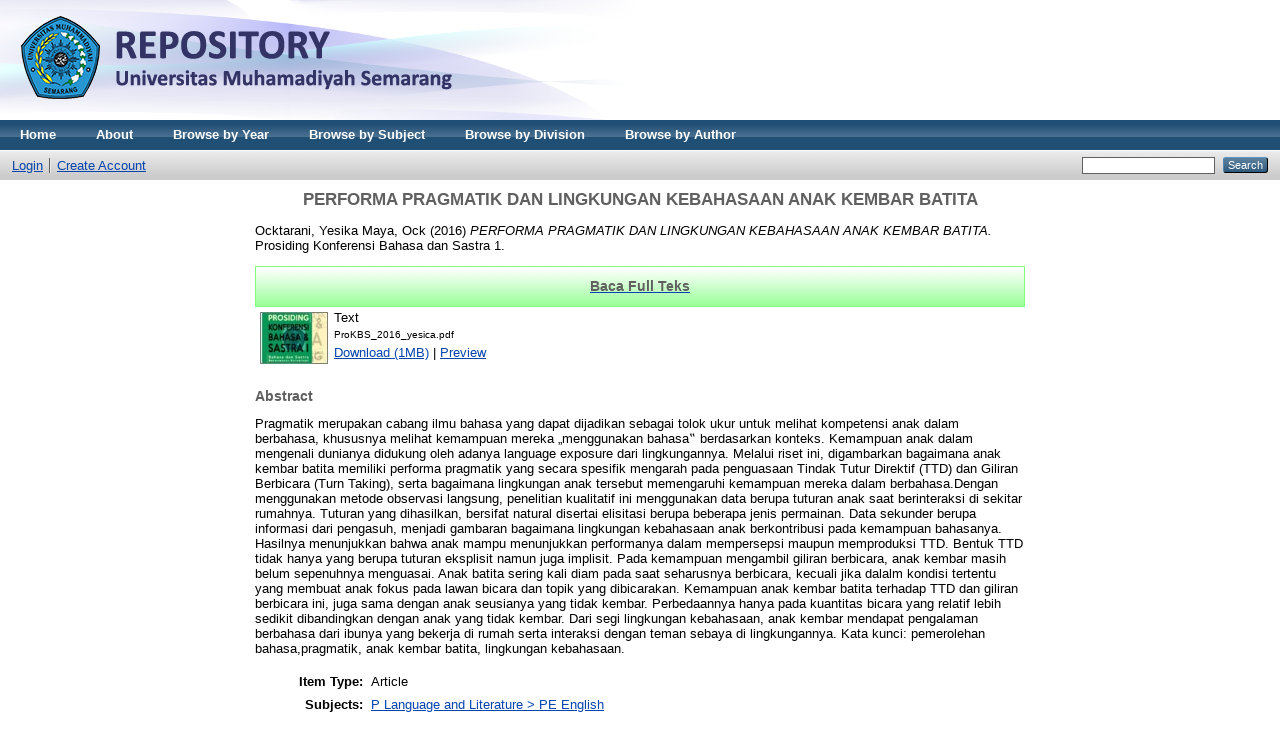

--- FILE ---
content_type: text/html; charset=utf-8
request_url: http://repository.unimus.ac.id/203/
body_size: 4464
content:
<!DOCTYPE html PUBLIC "-//W3C//DTD XHTML 1.0 Transitional//EN" "http://www.w3.org/TR/xhtml1/DTD/xhtml1-transitional.dtd">
<html xmlns="http://www.w3.org/1999/xhtml">
  <head>
    <meta http-equiv="X-UA-Compatible" content="IE=edge" />
    <title> PERFORMA PRAGMATIK DAN LINGKUNGAN KEBAHASAAN ANAK KEMBAR BATITA  - Repository Universitas Muhammadiyah Semarang</title>
    <link rel="icon" href="/favicon.ico" type="image/x-icon" />
    <link rel="shortcut icon" href="/favicon.ico" type="image/x-icon" />
    <meta name="eprints.eprintid" content="203" />
<meta name="eprints.rev_number" content="6" />
<meta name="eprints.eprint_status" content="archive" />
<meta name="eprints.userid" content="1" />
<meta name="eprints.dir" content="disk0/00/00/02/03" />
<meta name="eprints.datestamp" content="2017-02-14 07:14:31" />
<meta name="eprints.lastmod" content="2017-02-14 07:14:31" />
<meta name="eprints.status_changed" content="2017-02-14 07:14:31" />
<meta name="eprints.type" content="article" />
<meta name="eprints.metadata_visibility" content="show" />
<meta name="eprints.contact_email" content="perpustakaan@unimus.ac.id" />
<meta name="eprints.creators_name" content="Ocktarani,  Yesika Maya, Ock" />
<meta name="eprints.creators_id" content="yesika.alinguist@unimus.ac.id" />
<meta name="eprints.corp_creators" content="UNIMUS" />
<meta name="eprints.title" content="PERFORMA PRAGMATIK DAN LINGKUNGAN KEBAHASAAN ANAK KEMBAR BATITA" />
<meta name="eprints.ispublished" content="pub" />
<meta name="eprints.subjects" content="PE" />
<meta name="eprints.divisions" content="Faculty_of_Foreign_Languages_and_Cultures" />
<meta name="eprints.full_text_status" content="public" />
<meta name="eprints.abstract" content="Pragmatik merupakan cabang ilmu bahasa yang dapat dijadikan sebagai tolok ukur untuk melihat kompetensi anak dalam
berbahasa, khususnya melihat kemampuan mereka „menggunakan bahasa‟ berdasarkan konteks. Kemampuan anak dalam mengenali dunianya didukung oleh adanya language exposure dari
lingkungannya. Melalui riset ini, digambarkan bagaimana anak kembar batita memiliki performa pragmatik yang secara spesifik mengarah pada penguasaan Tindak Tutur Direktif (TTD) dan Giliran Berbicara (Turn Taking), serta bagaimana
lingkungan anak tersebut memengaruhi kemampuan mereka dalam berbahasa.Dengan menggunakan metode observasi langsung, penelitian kualitatif ini menggunakan data berupa tuturan anak saat berinteraksi di sekitar rumahnya. Tuturan yang dihasilkan, bersifat natural disertai elisitasi berupa beberapa jenis permainan. Data sekunder berupa informasi dari pengasuh, menjadi gambaran bagaimana lingkungan
kebahasaan anak berkontribusi pada kemampuan bahasanya. Hasilnya menunjukkan bahwa anak mampu menunjukkan performanya dalam mempersepsi maupun memproduksi TTD.
Bentuk TTD tidak hanya yang berupa tuturan eksplisit namun juga implisit. Pada kemampuan mengambil giliran berbicara,
anak kembar masih belum sepenuhnya menguasai. Anak batita sering kali diam pada saat seharusnya berbicara, kecuali
jika dalalm kondisi tertentu yang membuat anak fokus pada lawan bicara dan topik yang dibicarakan. Kemampuan anak
kembar batita terhadap TTD dan giliran berbicara ini, juga sama dengan anak seusianya yang tidak kembar. Perbedaannya hanya pada kuantitas bicara yang relatif lebih sedikit dibandingkan dengan anak yang tidak kembar. Dari segi
lingkungan kebahasaan, anak kembar mendapat pengalaman berbahasa dari ibunya yang bekerja di rumah serta interaksi dengan teman sebaya di lingkungannya.
 
Kata kunci: pemerolehan bahasa,pragmatik, anak kembar batita, lingkungan kebahasaan." />
<meta name="eprints.date" content="2016" />
<meta name="eprints.date_type" content="published" />
<meta name="eprints.publication" content="Prosiding Konferensi Bahasa dan Sastra 1" />
<meta name="eprints.refereed" content="TRUE" />
<meta name="eprints.citation" content="  Ocktarani, Yesika Maya, Ock  (2016) PERFORMA PRAGMATIK DAN LINGKUNGAN KEBAHASAAN ANAK KEMBAR BATITA.  Prosiding Konferensi Bahasa dan Sastra 1.       " />
<meta name="eprints.document_url" content="http://repository.unimus.ac.id/203/1/ProKBS_2016_yesica.pdf" />
<link rel="schema.DC" href="http://purl.org/DC/elements/1.0/" />
<meta name="DC.relation" content="http://repository.unimus.ac.id/203/" />
<meta name="DC.title" content="PERFORMA PRAGMATIK DAN LINGKUNGAN KEBAHASAAN ANAK KEMBAR BATITA" />
<meta name="DC.creator" content="Ocktarani,  Yesika Maya, Ock" />
<meta name="DC.subject" content="PE English" />
<meta name="DC.description" content="Pragmatik merupakan cabang ilmu bahasa yang dapat dijadikan sebagai tolok ukur untuk melihat kompetensi anak dalam
berbahasa, khususnya melihat kemampuan mereka „menggunakan bahasa‟ berdasarkan konteks. Kemampuan anak dalam mengenali dunianya didukung oleh adanya language exposure dari
lingkungannya. Melalui riset ini, digambarkan bagaimana anak kembar batita memiliki performa pragmatik yang secara spesifik mengarah pada penguasaan Tindak Tutur Direktif (TTD) dan Giliran Berbicara (Turn Taking), serta bagaimana
lingkungan anak tersebut memengaruhi kemampuan mereka dalam berbahasa.Dengan menggunakan metode observasi langsung, penelitian kualitatif ini menggunakan data berupa tuturan anak saat berinteraksi di sekitar rumahnya. Tuturan yang dihasilkan, bersifat natural disertai elisitasi berupa beberapa jenis permainan. Data sekunder berupa informasi dari pengasuh, menjadi gambaran bagaimana lingkungan
kebahasaan anak berkontribusi pada kemampuan bahasanya. Hasilnya menunjukkan bahwa anak mampu menunjukkan performanya dalam mempersepsi maupun memproduksi TTD.
Bentuk TTD tidak hanya yang berupa tuturan eksplisit namun juga implisit. Pada kemampuan mengambil giliran berbicara,
anak kembar masih belum sepenuhnya menguasai. Anak batita sering kali diam pada saat seharusnya berbicara, kecuali
jika dalalm kondisi tertentu yang membuat anak fokus pada lawan bicara dan topik yang dibicarakan. Kemampuan anak
kembar batita terhadap TTD dan giliran berbicara ini, juga sama dengan anak seusianya yang tidak kembar. Perbedaannya hanya pada kuantitas bicara yang relatif lebih sedikit dibandingkan dengan anak yang tidak kembar. Dari segi
lingkungan kebahasaan, anak kembar mendapat pengalaman berbahasa dari ibunya yang bekerja di rumah serta interaksi dengan teman sebaya di lingkungannya.
 
Kata kunci: pemerolehan bahasa,pragmatik, anak kembar batita, lingkungan kebahasaan." />
<meta name="DC.date" content="2016" />
<meta name="DC.type" content="Article" />
<meta name="DC.type" content="PeerReviewed" />
<meta name="DC.format" content="text" />
<meta name="DC.language" content="en" />
<meta name="DC.identifier" content="http://repository.unimus.ac.id/203/1/ProKBS_2016_yesica.pdf" />
<meta name="DC.identifier" content="  Ocktarani, Yesika Maya, Ock  (2016) PERFORMA PRAGMATIK DAN LINGKUNGAN KEBAHASAAN ANAK KEMBAR BATITA.  Prosiding Konferensi Bahasa dan Sastra 1.       " />
<link rel="alternate" href="http://repository.unimus.ac.id/cgi/export/eprint/203/MODS/unimusrepository-eprint-203.xml" type="text/xml; charset=utf-8" title="MODS" />
<link rel="alternate" href="http://repository.unimus.ac.id/cgi/export/eprint/203/RDFNT/unimusrepository-eprint-203.nt" type="text/plain" title="RDF+N-Triples" />
<link rel="alternate" href="http://repository.unimus.ac.id/cgi/export/eprint/203/HTML/unimusrepository-eprint-203.html" type="text/html; charset=utf-8" title="HTML Citation" />
<link rel="alternate" href="http://repository.unimus.ac.id/cgi/export/eprint/203/EndNote/unimusrepository-eprint-203.enw" type="text/plain; charset=utf-8" title="EndNote" />
<link rel="alternate" href="http://repository.unimus.ac.id/cgi/export/eprint/203/BibTeX/unimusrepository-eprint-203.bib" type="text/plain" title="BibTeX" />
<link rel="alternate" href="http://repository.unimus.ac.id/cgi/export/eprint/203/RIS/unimusrepository-eprint-203.ris" type="text/plain" title="Reference Manager" />
<link rel="alternate" href="http://repository.unimus.ac.id/cgi/export/eprint/203/DIDL/unimusrepository-eprint-203.xml" type="text/xml; charset=utf-8" title="MPEG-21 DIDL" />
<link rel="alternate" href="http://repository.unimus.ac.id/cgi/export/eprint/203/XML/unimusrepository-eprint-203.xml" type="application/vnd.eprints.data+xml; charset=utf-8" title="EP3 XML" />
<link rel="alternate" href="http://repository.unimus.ac.id/cgi/export/eprint/203/Atom/unimusrepository-eprint-203.xml" type="application/atom+xml;charset=utf-8" title="Atom" />
<link rel="alternate" href="http://repository.unimus.ac.id/cgi/export/eprint/203/COinS/unimusrepository-eprint-203.txt" type="text/plain; charset=utf-8" title="OpenURL ContextObject in Span" />
<link rel="alternate" href="http://repository.unimus.ac.id/cgi/export/eprint/203/Text/unimusrepository-eprint-203.txt" type="text/plain; charset=utf-8" title="ASCII Citation" />
<link rel="alternate" href="http://repository.unimus.ac.id/cgi/export/eprint/203/ContextObject/unimusrepository-eprint-203.xml" type="text/xml; charset=utf-8" title="OpenURL ContextObject" />
<link rel="alternate" href="http://repository.unimus.ac.id/cgi/export/eprint/203/METS/unimusrepository-eprint-203.xml" type="text/xml; charset=utf-8" title="METS" />
<link rel="alternate" href="http://repository.unimus.ac.id/cgi/export/eprint/203/Simple/unimusrepository-eprint-203.txt" type="text/plain; charset=utf-8" title="Simple Metadata" />
<link rel="alternate" href="http://repository.unimus.ac.id/cgi/export/eprint/203/Refer/unimusrepository-eprint-203.refer" type="text/plain" title="Refer" />
<link rel="alternate" href="http://repository.unimus.ac.id/cgi/export/eprint/203/RDFXML/unimusrepository-eprint-203.rdf" type="application/rdf+xml" title="RDF+XML" />
<link rel="alternate" href="http://repository.unimus.ac.id/cgi/export/eprint/203/JSON/unimusrepository-eprint-203.js" type="application/json; charset=utf-8" title="JSON" />
<link rel="alternate" href="http://repository.unimus.ac.id/cgi/export/eprint/203/RDFN3/unimusrepository-eprint-203.n3" type="text/n3" title="RDF+N3" />
<link rel="alternate" href="http://repository.unimus.ac.id/cgi/export/eprint/203/DC/unimusrepository-eprint-203.txt" type="text/plain; charset=utf-8" title="Dublin Core" />
<link rel="Top" href="http://repository.unimus.ac.id/" />
    <link rel="Sword" href="http://repository.unimus.ac.id/sword-app/servicedocument" />
    <link rel="SwordDeposit" href="http://repository.unimus.ac.id/id/contents" />
    <link rel="Search" type="text/html" href="http://repository.unimus.ac.id/cgi/search" />
    <link rel="Search" type="application/opensearchdescription+xml" href="http://repository.unimus.ac.id/cgi/opensearchdescription" />
    <script type="text/javascript">
// <![CDATA[
var eprints_http_root = "http:\/\/repository.unimus.ac.id";
var eprints_http_cgiroot = "http:\/\/repository.unimus.ac.id\/cgi";
var eprints_oai_archive_id = "repository.unimus.ac.id";
var eprints_logged_in = false;
// ]]></script>
    <style type="text/css">.ep_logged_in { display: none }</style>
    <link rel="stylesheet" type="text/css" href="/style/auto-3.3.15.css" />
    <script type="text/javascript" src="/javascript/auto-3.3.15.js"><!--padder--></script>
    <!--[if lte IE 6]>
        <link rel="stylesheet" type="text/css" href="/style/ie6.css" />
   <![endif]-->
    <meta name="Generator" content="EPrints 3.3.15" />
    <meta http-equiv="Content-Type" content="text/html; charset=UTF-8" />
    <meta http-equiv="Content-Language" content="en" />
    
  </head>
  <body>
    
    <div class="ep_tm_header ep_noprint">
      <div class="ep_tm_site_logo">
        <a href="http://repository.unimus.ac.id/" title="Repository Universitas Muhammadiyah Semarang">
          <img alt="Repository Universitas Muhammadiyah Semarang" src="/images/sitelogo.png" />
        </a>
      </div>
      <ul class="ep_tm_menu">
        <li>
          <a href="http://repository.unimus.ac.id">
            Home
          </a>
        </li>
        <li>
          <a href="http://repository.unimus.ac.id/information.html">
            About
          </a>
        </li>
        <li>
              <a href="http://repository.unimus.ac.id/view/year/">
                Browse by 
                Year
              </a>
            </li>
            <li>
              <a href="http://repository.unimus.ac.id/view/subjects/">
                Browse by 
                Subject
              </a>
            </li>
            <li>
              <a href="http://repository.unimus.ac.id/view/divisions/">
                Browse by 
                Division
              </a>
            </li>
            <li>
              <a href="http://repository.unimus.ac.id/view/creators/">
                Browse by 
                Author
              </a>
            </li>
      </ul>
      <table class="ep_tm_searchbar">
        <tr>
          <td align="left">
            <ul class="ep_tm_key_tools" id="ep_tm_menu_tools"><li><a href="http://repository.unimus.ac.id/cgi/users/home">Login</a></li><li><a href="/cgi/register">Create Account</a></li></ul>
          </td>
          <td align="right" style="white-space: nowrap">
            
            <form method="get" accept-charset="utf-8" action="http://repository.unimus.ac.id/cgi/search" style="display:inline">
              <input class="ep_tm_searchbarbox" size="20" type="text" name="q" />
              <input class="ep_tm_searchbarbutton" value="Search" type="submit" name="_action_search" />
              <input type="hidden" name="_action_search" value="Search" />
              <input type="hidden" name="_order" value="bytitle" />
              <input type="hidden" name="basic_srchtype" value="ALL" />
              <input type="hidden" name="_satisfyall" value="ALL" />
            </form>
          </td>
        </tr>
      </table>
    </div>
    <div>
      <div class="ep_tm_page_content">
        <h1 class="ep_tm_pagetitle">
          

PERFORMA PRAGMATIK DAN LINGKUNGAN KEBAHASAAN ANAK KEMBAR BATITA


        </h1>
        <div class="ep_summary_content"><div class="ep_summary_content_left"></div><div class="ep_summary_content_right"></div><div class="ep_summary_content_top"></div><div class="ep_summary_content_main">

  <p style="margin-bottom: 1em">
    


    <span class="person_name">Ocktarani,  Yesika Maya, Ock</span>
  

(2016)

<em>PERFORMA PRAGMATIK DAN LINGKUNGAN KEBAHASAAN ANAK KEMBAR BATITA.</em>


    Prosiding Konferensi Bahasa dan Sastra 1.
    
    
  


  



  </p>

<div class="ep_msg_message_content">
<td style="width: 20em" align="center"> 
<a href="http://reader.repository.unimus.ac.id/index.php/display/file/203/1/"><h2 align="center">Baca Full Teks</h2></a>
</td></div>

  

  

    
  
    
      
      <table>
        
          <tr>
            <td valign="top" align="right"><a onmouseout="EPJS_HidePreview( event, 'doc_preview_486' );" onmouseover="EPJS_ShowPreview( event, 'doc_preview_486' );" class="ep_document_link" href="http://repository.unimus.ac.id/203/1/ProKBS_2016_yesica.pdf"><img class="ep_doc_icon" alt="[img]" src="http://repository.unimus.ac.id/203/1.hassmallThumbnailVersion/ProKBS_2016_yesica.pdf" border="0" /></a><div id="doc_preview_486" class="ep_preview"><table><tr><td><img class="ep_preview_image" alt="" src="http://repository.unimus.ac.id/203/1.haspreviewThumbnailVersion/ProKBS_2016_yesica.pdf" border="0" /><div class="ep_preview_title">Preview</div></td></tr></table></div></td>
            <td valign="top">
              

<!-- document citation -->


<span class="ep_document_citation">
<span class="document_format">Text</span>
<br /><span class="document_filename">ProKBS_2016_yesica.pdf</span>



</span>

<br />
              <a href="http://repository.unimus.ac.id/203/1/ProKBS_2016_yesica.pdf" class="ep_document_link">Download (1MB)</a>
              
			  
			  | <a href="http://repository.unimus.ac.id/203/1.haslightboxThumbnailVersion/ProKBS_2016_yesica.pdf" rel="lightbox[docs] nofollow" title="Preview">Preview</a>
			  
			  
              
  
              <ul>
              
              </ul>
            </td>
          </tr>
        
      </table>
    

  

  

  
    <h2>Abstract</h2>
    <p style="text-align: left; margin: 1em auto 0em auto">Pragmatik merupakan cabang ilmu bahasa yang dapat dijadikan sebagai tolok ukur untuk melihat kompetensi anak dalam&#13;
berbahasa, khususnya melihat kemampuan mereka „menggunakan bahasa‟ berdasarkan konteks. Kemampuan anak dalam mengenali dunianya didukung oleh adanya language exposure dari&#13;
lingkungannya. Melalui riset ini, digambarkan bagaimana anak kembar batita memiliki performa pragmatik yang secara spesifik mengarah pada penguasaan Tindak Tutur Direktif (TTD) dan Giliran Berbicara (Turn Taking), serta bagaimana&#13;
lingkungan anak tersebut memengaruhi kemampuan mereka dalam berbahasa.Dengan menggunakan metode observasi langsung, penelitian kualitatif ini menggunakan data berupa tuturan anak saat berinteraksi di sekitar rumahnya. Tuturan yang dihasilkan, bersifat natural disertai elisitasi berupa beberapa jenis permainan. Data sekunder berupa informasi dari pengasuh, menjadi gambaran bagaimana lingkungan&#13;
kebahasaan anak berkontribusi pada kemampuan bahasanya. Hasilnya menunjukkan bahwa anak mampu menunjukkan performanya dalam mempersepsi maupun memproduksi TTD.&#13;
Bentuk TTD tidak hanya yang berupa tuturan eksplisit namun juga implisit. Pada kemampuan mengambil giliran berbicara,&#13;
anak kembar masih belum sepenuhnya menguasai. Anak batita sering kali diam pada saat seharusnya berbicara, kecuali&#13;
jika dalalm kondisi tertentu yang membuat anak fokus pada lawan bicara dan topik yang dibicarakan. Kemampuan anak&#13;
kembar batita terhadap TTD dan giliran berbicara ini, juga sama dengan anak seusianya yang tidak kembar. Perbedaannya hanya pada kuantitas bicara yang relatif lebih sedikit dibandingkan dengan anak yang tidak kembar. Dari segi&#13;
lingkungan kebahasaan, anak kembar mendapat pengalaman berbahasa dari ibunya yang bekerja di rumah serta interaksi dengan teman sebaya di lingkungannya.&#13;
 &#13;
Kata kunci: pemerolehan bahasa,pragmatik, anak kembar batita, lingkungan kebahasaan.</p>
  

  <table style="margin-bottom: 1em; margin-top: 1em;" cellpadding="3">
    <tr>
      <th align="right">Item Type:</th>
      <td>
        Article
        
        
        
      </td>
    </tr>
    
    
      
    
      
    
      
    
      
    
      
        <tr>
          <th align="right">Subjects:</th>
          <td valign="top"><a href="http://repository.unimus.ac.id/view/subjects/PE.html">P Language and Literature &gt; PE English</a></td>
        </tr>
      
    
      
        <tr>
          <th align="right">Divisions:</th>
          <td valign="top"><a href="http://repository.unimus.ac.id/view/divisions/Faculty=5Fof=5FForeign=5FLanguages=5Fand=5FCultures/">Faculty of Education and Humanities</a></td>
        </tr>
      
    
      
    
      
        <tr>
          <th align="right">Depositing User:</th>
          <td valign="top"><i>Users 1 not found.</i></td>
        </tr>
      
    
    <tr>
      <th align="right">URI:</th>
      <td valign="top"><a href="http://repository.unimus.ac.id/id/eprint/203">http://repository.unimus.ac.id/id/eprint/203</a></td>
    </tr>
  </table>

  
  

  
    <h3>Actions (login required)</h3>
    <table class="ep_summary_page_actions">
    
      <tr>
        <td><a href="/cgi/users/home?screen=EPrint%3A%3AView&amp;eprintid=203"><img src="/style/images/action_view.png" title="View Item" alt="View Item" class="ep_form_action_icon" /></a></td>
        <td>View Item</td>
      </tr>
    
    </table>
  

</div><div class="ep_summary_content_bottom"></div><div class="ep_summary_content_after"></div></div>
      </div>
    </div>
    <div class="ep_tm_footer ep_noprint">
      <div class="ep_tm_eprints_logo">
        <a href="http://eprints.org/software/">
          <img alt="EPrints Logo" src="/images/eprintslogo.gif" />
        </a>
      </div>
      <div>Repository Universitas Muhammadiyah Semarang is powered by <em><a href="http://eprints.org/software/">EPrints 3</a></em> which is developed by the <a href="http://www.ecs.soton.ac.uk/">School of Electronics and Computer Science</a> at the University of Southampton. <a href="http://repository.unimus.ac.id/eprints/">More information and software credits</a>.</div>
    </div>
  </body>
</html>